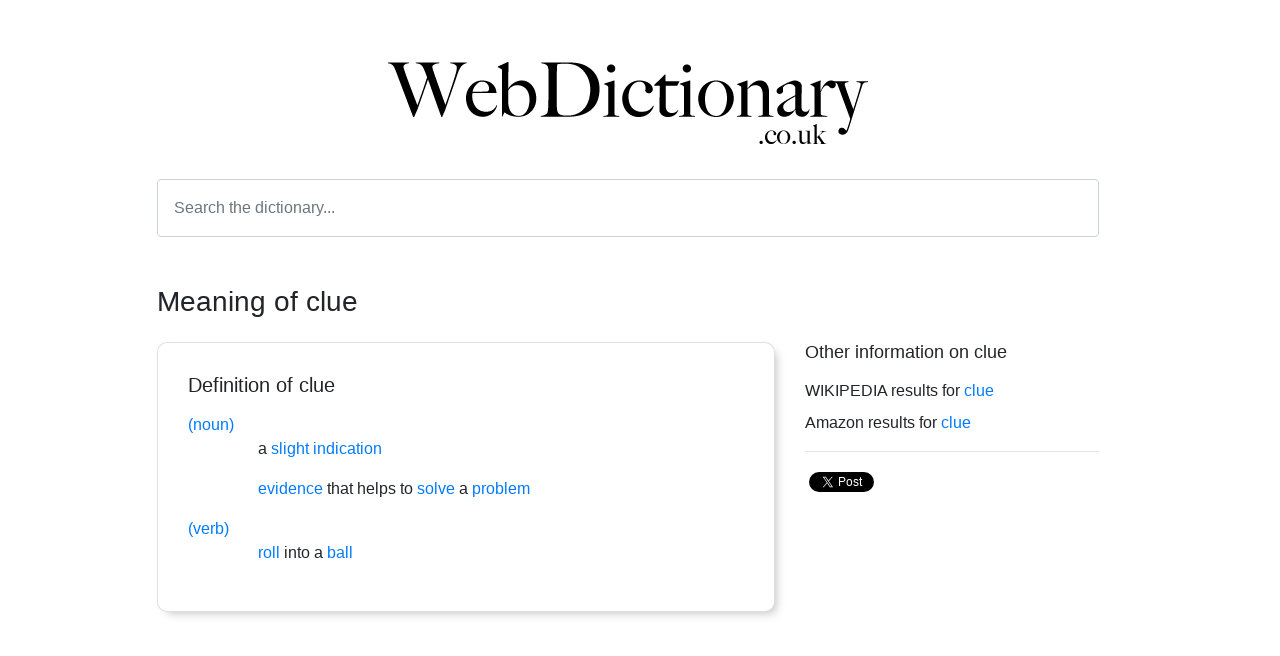

--- FILE ---
content_type: text/html; charset=UTF-8
request_url: https://www.webdictionary.co.uk/words/clue
body_size: 2946
content:
<!doctype html>
<html lang="en">
  <head>
    <!-- Global site tag (gtag.js) - Google Analytics -->
    <script async src="https://www.googletagmanager.com/gtag/js?id=UA-8776746-10"></script>
    <script>
      window.dataLayer = window.dataLayer || [];
      function gtag(){dataLayer.push(arguments);}
      gtag('js', new Date());

      gtag('config', 'UA-8776746-10');
    </script>
    <script data-ad-client="ca-pub-3312315029066276" async src="https://pagead2.googlesyndication.com/pagead/js/adsbygoogle.js"></script>
    <!-- Required meta tags -->
    <meta charset="utf-8">
    <meta name="viewport" content="width=device-width, initial-scale=1, shrink-to-fit=no">

    <!-- Bootstrap CSS -->
    <link rel="stylesheet" href="https://maxcdn.bootstrapcdn.com/bootstrap/4.0.0/css/bootstrap.min.css" integrity="sha384-Gn5384xqQ1aoWXA+058RXPxPg6fy4IWvTNh0E263XmFcJlSAwiGgFAW/dAiS6JXm" crossorigin="anonymous">

    <title>clue meaning | definition of clue at WebDictionary.co.uk</title>
    <meta name="description" content="Click here to find the definition of clue. What is the meaning of the word clue. Research clue and other words in the online dictionary and thesaurus." />
    <meta name="keywords" content="clue,clue definition,clue meaning" />
    <meta name="robots" content="index, follow" />
    <meta name="author" content="WebDictionary.co.uk" />
    <meta name="revisit-after" content="7 days" />
    <meta name="copyright" content="WebDictionary.co.uk" />

    <link rel="canonical" href="https://www.webdictionary.co.uk/words/clue" />
    <link rel="image_src" href="https://www.webdictionary.co.uk/img/word/clue.png" /> 
    <meta property="og:url" content="https://www.webdictionary.co.uk/words/clue"/>
    <meta property="og:title" content="clue meaning | definition of clue at WebDictionary.co.uk"/>
    <meta property="og:description" content="Click here to find the definition of clue. What is the meaning of the word clue. Research clue and other words in the online dictionary and thesaurus."/>
    <meta property="og:type" content="website"/>
    <meta property="og:image" content="https://www.webdictionary.co.uk/img/word/clue.png"/>
    <meta property="og:site_name" content="WebDictionary.co.uk"/>
    <link rel="icon" href="/img/favicon.png" type="image/png">
    <style>
    html,body { height:100%; }
    .letters a { margin-left:5px; margin-right:5px; color:#000000; text-decoration:underline; }
    .letters a:hover { color:#666666; }
    .searches { padding-top:30px; text-align:center; }
    .searches h3, h4 { padding-bottom:15px; color:#666666; font-size:18px; }
    .searches a { margin-left:5px; margin-right:5px;  }
    .word {
      display:inline;
      margin-bottom:10px;
    }
    .rounded {
      border-radius:10px!important;
    }
    .shadow {
      -webkit-box-shadow: 5px 5px 10px -4px rgba(0,0,0,0.25);
      -moz-box-shadow: 5px 5px 10px -4px rgba(0,0,0,0.25);
      box-shadow: 5px 5px 10px -4px rgba(0,0,0,0.25);
    }
    h1 {
      font-size:28px;
    }
    h2 {
      font-size:24px;
    }
    h3 {
      font-size:18px;
    }

    @media  only screen and (max-width: 768px) {
      .wordcellblock {
        padding:0px !important;
        margin:0px!important;
      }
      .logo {
        max-width:75%!important;
      }
    }
    </style>
  </head>
  <body>
    <!-- Load Facebook SDK for JavaScript -->
    <div id="fb-root"></div>
      <script>(function(d, s, id) {
        var js, fjs = d.getElementsByTagName(s)[0];
        if (d.getElementById(id)) return;
        js = d.createElement(s); js.id = id;
        js.src = "https://connect.facebook.net/en_US/sdk.js#xfbml=1&version=v3.0";
        fjs.parentNode.insertBefore(js, fjs);
      }(document, 'script', 'facebook-jssdk'));</script>
    <div id="contentContainer" class="container h-100">
        

<div class="row h-100">
    <div class="col h-100 d-table">
        <div class="d-table-cell align-middle">
            <div class="wordcellblock ml-5 mr-5 pl-4 pr-5">
                <div class="text-center pb-4">
                    <a href="/"><img src="/img/web-dictionary-logo.png" height="75px" alt="Web Dictionary" class="logo img-fluid mt-2"></a>
                </div>
                <form id="searchForm" action="#" class="text-center">
                    <input id="word" name="word" type="text" class="form-control p-3" placeholder="Search the dictionary...">
                </form>
                <h1 class="mt-5">Meaning of clue</h1>

                <div class="row mt-4 mb-5">
                    <div class="col col-12 col-md-8 pb-3">
                        <div class="card shadow rounded">
                            <div class="card-body" style="padding:30px;">
                                <h2 class="mb-3" style="font-size:20px;">Definition of clue</h2>
                                                                                                    <div style="padding-left:70px;" class="mb-3">
                                                                            <span class="text-primary" style="width:70px;display:block;margin-left:-70px;">(noun) </span>
                                                                                                                                                         a <a href="/words/slight">slight</a> <a href="/words/indication">indication</a>
                                                                        </div>
                                                                    <div style="padding-left:70px;" class="mb-3">
                                                                                                                 <a href="/words/evidence">evidence</a> that helps to <a href="/words/solve">solve</a> a <a href="/words/problem">problem</a>
                                                                        </div>
                                                                    <div style="padding-left:70px;" class="mb-3">
                                                                            <span class="text-primary" style="width:70px;display:block;margin-left:-70px;">(verb) </span>
                                                                                                                                                         <a href="/words/roll">roll</a> into a <a href="/words/ball">ball</a>
                                                                        </div>
                                                            </div>
                        </div>
                    </div>
                    <div  class="col col-12 col-md-4 pb-3">
                        <h2 style="font-size:18px;" class="mb-3">Other information on clue</h2>
                        <div class="mb-2">WIKIPEDIA results for <a href="https://en.wikipedia.org/wiki/clue" >clue</a></div>
                        <div class="mb-2">Amazon results for <a href="https://www.amazon.co.uk/s?k=clue" >clue</a></div>
                        <hr>
                        <!-- Your share button code -->
                        <div class="fb-share-button float-left" 
                            data-href="https://www.webdictionary.co.uk/words/clue" 
                            data-layout="button">
                        </div>
                        <div class=" float-left mt-1 ml-1">
                            <a href="https://twitter.com/share?ref_src=twsrc%5Etfw" class="twitter-share-button" data-show-count="false">Tweet</a><script async src="https://platform.twitter.com/widgets.js" charset="utf-8"></script>
                        </div>
                    </div>
                </div>
            </div>
        </div>
    </div>
</div>


    </div>
    <div id="footerContainer" class="container">
    <footer class="row mt-4 mb-5">
      <div class="col col-12 text-center">
        <p><a href="/" class="btn btn-link" title="Home">Home</a> <a href="/about" class="btn btn-link" title="About">About</a></p> 
        <p>Web Dictionary &copy; 1999 - 2026. All rights reserved.</p>
      </div>
    </footer>
    </div>
    

    <!-- Optional JavaScript -->
    <!-- jQuery first, then Popper.js, then Bootstrap JS -->
    <script src="https://code.jquery.com/jquery-3.2.1.slim.min.js" integrity="sha384-KJ3o2DKtIkvYIK3UENzmM7KCkRr/rE9/Qpg6aAZGJwFDMVNA/GpGFF93hXpG5KkN" crossorigin="anonymous"></script>
    <script src="https://cdnjs.cloudflare.com/ajax/libs/popper.js/1.12.9/umd/popper.min.js" integrity="sha384-ApNbgh9B+Y1QKtv3Rn7W3mgPxhU9K/ScQsAP7hUibX39j7fakFPskvXusvfa0b4Q" crossorigin="anonymous"></script>
    <script src="https://maxcdn.bootstrapcdn.com/bootstrap/4.0.0/js/bootstrap.min.js" integrity="sha384-JZR6Spejh4U02d8jOt6vLEHfe/JQGiRRSQQxSfFWpi1MquVdAyjUar5+76PVCmYl" crossorigin="anonymous"></script>
    <script>
      jQuery(document).ready(function($){
        $('#searchForm').on('submit', function(e){
          e.preventDefault();
          console.log('#word');
          if($('#word').val() != '') {
            window.location.href = "https://www.webdictionary.co.uk/" +'words/'+$('#word').val().replace(' ','_');
          }
          return false;
        });

        $('#footerContainer').css('margin-top', ($('#contentContainer .d-table').height() - $(window).height())+'px');

        $(window).resize(function(){
          $('#footerContainer').css('margin-top', ($('#contentContainer .d-table').height() - $(window).height())+'px');
        });

      });
    </script>
  <script defer src="https://static.cloudflareinsights.com/beacon.min.js/vcd15cbe7772f49c399c6a5babf22c1241717689176015" integrity="sha512-ZpsOmlRQV6y907TI0dKBHq9Md29nnaEIPlkf84rnaERnq6zvWvPUqr2ft8M1aS28oN72PdrCzSjY4U6VaAw1EQ==" data-cf-beacon='{"version":"2024.11.0","token":"a60e0cd1700e4785902a54e858ef7da2","r":1,"server_timing":{"name":{"cfCacheStatus":true,"cfEdge":true,"cfExtPri":true,"cfL4":true,"cfOrigin":true,"cfSpeedBrain":true},"location_startswith":null}}' crossorigin="anonymous"></script>
</body>
</html>

--- FILE ---
content_type: text/html; charset=utf-8
request_url: https://www.google.com/recaptcha/api2/aframe
body_size: 245
content:
<!DOCTYPE HTML><html><head><meta http-equiv="content-type" content="text/html; charset=UTF-8"></head><body><script nonce="CoKiYm_JUv3H8neDDu0e3w">/** Anti-fraud and anti-abuse applications only. See google.com/recaptcha */ try{var clients={'sodar':'https://pagead2.googlesyndication.com/pagead/sodar?'};window.addEventListener("message",function(a){try{if(a.source===window.parent){var b=JSON.parse(a.data);var c=clients[b['id']];if(c){var d=document.createElement('img');d.src=c+b['params']+'&rc='+(localStorage.getItem("rc::a")?sessionStorage.getItem("rc::b"):"");window.document.body.appendChild(d);sessionStorage.setItem("rc::e",parseInt(sessionStorage.getItem("rc::e")||0)+1);localStorage.setItem("rc::h",'1769021762290');}}}catch(b){}});window.parent.postMessage("_grecaptcha_ready", "*");}catch(b){}</script></body></html>